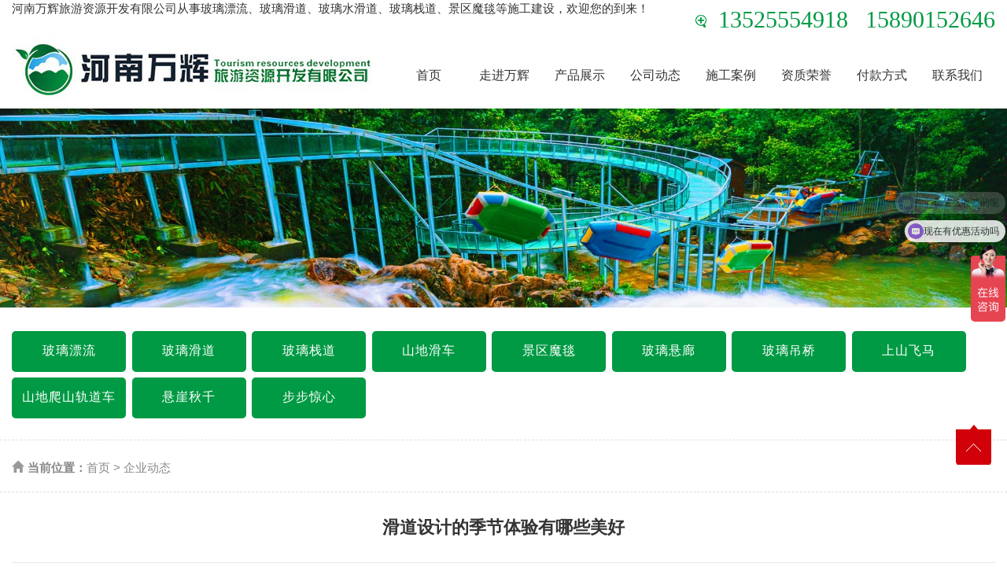

--- FILE ---
content_type: text/html; charset=utf-8
request_url: http://www.wanhuilvyou.com/newsinfo/181.html
body_size: 5406
content:
<!DOCTYPE html>
<html>

<head>
    <meta charset="UTF-8">
<meta http-equiv="X-UA-Compatible" content="ie=edge">
<title>滑道设计的季节体验有哪些美好-河南万辉旅游资源开发有限公司</title>
<meta name="keywords" content="滑道设计">
<meta name="description" content="春季在玻璃滑道四周草木俱荣，万物复苏，山花烂漫的盛开的身影倒映在滑道设计上面，此时山间花花草草的香气袭人，不觉令游客心醉神迷起来。">
<meta name="viewport" content="width=device-width, initial-scale=1, maximum-scale=1, user-scalable=no">
<link href="/static/index/zm001/bootstrap/css/bootstrap.min.css" rel="stylesheet">
<link rel="stylesheet" href="/static/index/zm001/css/global.css?v=<php>echo time();</php>">
<link rel="stylesheet" href="/static/index/zm001/css/animate.min.css">
<script src="/static/index/zm001/js/jquery-1.11.2.min.js"></script>
<script src="/static/index/zm001/bootstrap/js/bootstrap.min.js" language="JavaScript" type="text/javascript"></script>
<script type="text/javascript" src="/static/index/zm001/js/jquery.SuperSlide.2.1.1.js"></script>
</head>

<body>
    <div id="header">
    <div class="container">
    <p class="welcome">河南万辉旅游资源开发有限公司从事玻璃漂流、玻璃滑道、玻璃水滑道、玻璃栈道、景区魔毯等施工建设，欢迎您的到来！</p>
    <a href="http://www.wanhuilvyou.com/" class="left logo" title="河南万辉旅游资源开发有限公司"><img src="/uploads/20200828/44b5e1171bf493a233fb267815ffb44d.jpg" alt="河南万辉旅游资源开发有限公司" /></a>
    <a href="/contact.html" class="tel">
        <img src="/static/index/zm001/images/fdj.png"  class="hidden-xs" style="vertical-align: baseline;margin-right: 15px;" alt=""><b>13525554918</b> &emsp; <b>  15890152646  </b> 
    </a>
    <div class="nav visible-lg">
        <a href="http://www.wanhuilvyou.com/" id="nav_0">首页<i></i></a>
        <a href="http://www.wanhuilvyou.com/company.html" id="nav_a1">走进万辉<i></i></a>

        <!-- <a href="/product.html" id="nav_2">产品分类<i></i></a> -->
        <div id="disline">
            <a href="http://www.wanhuilvyou.com/product.html" id="nav_20">产品展示<i></i>
                                <ul class="misi">
                                        <li> <a href="http://www.wanhuilvyou.com/product/11.html">玻璃漂流</a></li>
                                        <li> <a href="http://www.wanhuilvyou.com/product/12.html">玻璃滑道</a></li>
                                        <li> <a href="http://www.wanhuilvyou.com/product/15.html">玻璃栈道</a></li>
                                        <li> <a href="http://www.wanhuilvyou.com/product/20.html">山地滑车</a></li>
                                        <li> <a href="http://www.wanhuilvyou.com/product/18.html">景区魔毯</a></li>
                                        <li> <a href="http://www.wanhuilvyou.com/product/13.html">玻璃悬廊</a></li>
                                        <li> <a href="http://www.wanhuilvyou.com/product/14.html">玻璃吊桥</a></li>
                                        <li> <a href="http://www.wanhuilvyou.com/product/22.html">上山飞马</a></li>
                                        <li> <a href="http://www.wanhuilvyou.com/product/21.html">山地爬山轨道车</a></li>
                                        <li> <a href="http://www.wanhuilvyou.com/product/16.html">悬崖秋千</a></li>
                                        <li> <a href="http://www.wanhuilvyou.com/product/17.html">步步惊心</a></li>
                                    </ul> 
            </a>
        </div>
        <a href="http://www.wanhuilvyou.com/news.html" id="nav_4">公司动态<i></i></a>
        <a href="http://www.wanhuilvyou.com/case.html" id="nav_2">施工案例<i></i></a>
        <a href="http://www.wanhuilvyou.com/honor.html" id="nav_4">资质荣誉<i></i></a>
        
        <a href="http://www.wanhuilvyou.com/single/2.html" id="nav_10">付款方式<i></i></a>
        <a href="http://www.wanhuilvyou.com/contact.html" id="nav_a2">联系我们<i></i></a>
    </div>
    <div class="nav_transform1">
        <p class="navp1"><a href=""><img src="/uploads/20200828/44b5e1171bf493a233fb267815ffb44d.jpg" alt="河南万辉旅游资源开发有限公司" /></a></p>
        <p class="navp2">全国咨询热线：<b>13525554918</b></p>
        <ul class="navul">
            <li id="navli0" class="nav-item"><a href="http://www.wanhuilvyou.com">首页</a></li>
            <li id="navlia1" class="nav-item"><a href="http://www.wanhuilvyou.com/company.html">走进万辉</a></li>
            <li id="navli2" class="nav-item"><a href="http://www.wanhuilvyou.com/product.html">产品展示</a></li>

            
            <li id="navli4" class="nav-item"><a href="http://www.wanhuilvyou.com/news.html">公司动态</a></li>
            <li id="navli2" class="nav-item"><a href="http://www.wanhuilvyou.com/case.html">施工案例</a></li>
            <li id="navli4" class="nav-item"><a href="http://www.wanhuilvyou.com/honor.html">资质荣誉</a></li>
            

            
            <li id="navli10" class="nav-item"><a href="http://www.wanhuilvyou.com/single/2.html">付款方式</a></li>
            <li id="navlia2" class="nav-item"><a href="http://www.wanhuilvyou.com/contact.html" rel="nofollow">联系我们</a></li>
        </ul>
    </div>
    <div class="nav-overlay"></div>
    <button class="nav-trigger visible-xs visible-sm"></button>
    <script>
    var navBool = false,
        navTimeout;
    $(".nav-trigger").unbind("click").bind("click", function() {
        if (!navBool) {
            $('body').addClass('navigation-is-visible');
            navBool = true;
        } else {
            $('body').removeClass('navigation-is-visible');
            navBool = false;
        }
    });
    $('#navli').addClass('on');
    $('#nav_').addClass('on');
    </script>
    <div class="clear"></div>
    </div>
</div>
<!--header-->
<div id="mnav" class="hidden-lg">
    <div class="container">
        <a href="http://www.wanhuilvyou.com/" id="nav_0">首页</a>
        <a href="http://www.wanhuilvyou.com/company.html" id="nav_a1">走进万辉</a>
        <a href="http://www.wanhuilvyou.com/product.html" id="nav_2">产品展示</a>
        <a href="http://www.wanhuilvyou.com/case.html" id="nav_2">施工案例</a>
        <a href="http://www.wanhuilvyou.com/news.html" id="nav_4">公司动态</a>
        <a href="http://www.wanhuilvyou.com/honor.html" id="nav_4">资质荣誉</a>
        
        <a href="http://www.wanhuilvyou.com/single/2.html" id="nav_10">付款方式</a>
        <a href="http://www.wanhuilvyou.com/contact.html" id="nav_a2">联系我们</a>
    </div>
</div>
<script type="text/javascript">
    $(function() {
        $("#mnav_").addClass('on');
    });
</script>
 
    

<div class="page_banner">
    <img src="/static/index/zm001/images/ny_banner.jpg" alt="" class="visible-lg visible-md" />
    <img src="/static/index/zm001/images/mpage_banner.jpg" alt="" class="hidden-lg hidden-md" />
</div>
<div id="cmenus">
    <div class="container">
                  <a href="/product/11.html" title="玻璃漂流">玻璃漂流</a>
                  <a href="/product/12.html" title="玻璃滑道">玻璃滑道</a>
                  <a href="/product/15.html" title="玻璃栈道">玻璃栈道</a>
                  <a href="/product/20.html" title="山地滑车">山地滑车</a>
                  <a href="/product/18.html" title="景区魔毯">景区魔毯</a>
                  <a href="/product/13.html" title="玻璃悬廊">玻璃悬廊</a>
                  <a href="/product/14.html" title="玻璃吊桥">玻璃吊桥</a>
                  <a href="/product/22.html" title="上山飞马">上山飞马</a>
                  <a href="/product/21.html" title="山地爬山轨道车">山地爬山轨道车</a>
                  <a href="/product/16.html" title="悬崖秋千">悬崖秋千</a>
                  <a href="/product/17.html" title="步步惊心">步步惊心</a>
            </div>
</div>
<div id="crumbs">
    <div class="container">
       <span class="glyphicon glyphicon-home" aria-hidden="true"></span><strong>当前位置：</strong><a href="/">首页</a> > <a href="/article/4.html">企业动态</a>    </div>
</div>
    <div id="warp">
        <div class="container">
            <div class="page_con">
                <h3 id="page_Title"><strong>滑道设计的季节体验有哪些美好</strong></h3>
                <div class="page_Info">
                    <span class="page_Infoleft" style="padding-left: 0px;"><i class="glyphicon glyphicon-time"></i>时间：2020-03-27</span>
                    <span class="page_Infoleft"><i class="glyphicon glyphicon-screenshot"></i>浏览：5944次</span>
                </div>
                                    <div id="page_Content">
                        <p>　　春季在玻璃滑道四周草木俱荣，万物复苏，山花烂漫的盛开的身影倒映在滑道设计上面，此时山间花花草草的香气袭人，不觉令游客心醉神迷起来。</p><p>　　而在炎炎的夏季，滑道设计则会出现另外一番情景来，凉风习习，时闻人声鸟语，携友同行在这滑道上面或者干脆就坐在滑道上面来个谈天说地，其中的愉悦之心便不易言表。</p><p>　　秋风为玻璃滑道送来了丝丝的清爽，岩壁上面的千亩红叶能令人遐思万千，漫山红遍，层林尽染在这滑道设计的透明的滑道上面，真的给人带来赏心悦目的感受。萧萧冬日来临了，雪花一片片的飘落在滑道上面，山野呈现出莽莽一片的感觉来。</p><p>　　成功地滑道开发，玻璃滑道承建须从前瞻性策划、科学规划、高水平设计开始，强调环境景观生态化、产品特色差异化、功能配套多样化。</p><p>　　此外，滑道设计的设计理念还要遵循结合市场和经营，因地制宜，人与自然和谐发展的原则。要突出生态原则、使用原则、超前原则、成本原则、效益原则、原则的设计优势。</p><p>　　同时还要强调文化内涵主题化、管理服务化以及可持久经济效益，以确保玻璃滑道承建项目能够达到定位准确、产品到位、特色鲜明、竞争力强的效果，进而踏上品牌经营之路。</p><p style="text-align: left;"><br/></p>                    </div>
                    <p style="background: #d6d6d6;padding: 2px;">免责声明：本站部分图片和文字来源于网络收集整理，仅供学习交流，版权归原作者所有，并不代表我站观点。本站将不承担任何法律责任，如果有侵犯到您的权利，请及时联系我们删除。</p>
                                <div class="clear"></div>
                <ul id="prev_next">
                    <li><div class="page-a">上一篇：<a href="/newsinfo/182.html">玻璃水滑道的娱乐意义是什么</a></div></li>
                    <li><div class="page-a">下一篇：<a href="/newsinfo/180.html">有关玻璃滑道承建的材质有哪些呢</a></div></li>
                </ul>
                <div class="clear"></div>
            </div>
        </div>
    </div>
    <link rel="stylesheet" href="/static/index/zm001/fancyboxs/jquery.fancybox.css">
    <script src="/static/index/zm001/fancyboxs/jquery.fancybox.js" language="JavaScript" type="text/javascript"></script>
    <script>
    $(function() {
        $(".mesmore").fancybox();
    });
    </script>
    <div class="clear"></div>
    <div id="fmenu">
    <div class="container">
        <div class="col-sm-8">
            <nav>
                <a href="/company.html" id="nav_a1">走进万辉</a>
                <a href="/product.html" id="nav_2">产品展示</a>
                <a href="/case.html" id="nav_2">施工案例</a>
                <a href="/news.html" id="nav_4">公司动态</a>
                <a href="/honor.html" id="nav_4">资质荣誉</a>
                <a href="/single/2.html" id="nav_10">付款方式</a>
                <a href="/contact.html" id="nav_a2">联系我们</a>
            </nav>
            <div class="owen">
                <ul>
                    <li>玻璃水滑道-玻璃滑道-玻璃漂流-山地滑车-玻璃栈道-河南万辉旅游资源开发有限公司</li>
                    <li> 业务部：13525554918 （微信同号）</li>

                    <!-- <li> 联系人：时经理</li> -->
                    
                    <li> 技术部：15890152646 （微信同号）</li>

                    <li> 邮箱：644618562@qq.com</li>

                    <li> 地址：郑州市中原区中原中路171号</li>
                </ul>
                <!-- <div class="conimgs">
                    <img src="/static/index/zm001/images/tb.png" alt="">
                    <img src="/static/index/zm001/images/jd.png" alt="">
                </div> -->
                <div id="footer">

                        版权所有：玻璃水滑道-玻璃滑道-玻璃漂流-山地滑车-玻璃栈道-河南万辉旅游资源开发有限公司 
                        <a href="https://beian.miit.gov.cn" target="_blank" rel="nofollow">豫ICP备2024072131号</a>
                                                &emsp;
                        <script type="text/javascript">document.write(unescape("%3Cspan id='cnzz_stat_icon_1279222094'%3E%3C/span%3E%3Cscript src='https://v1.cnzz.com/z_stat.php%3Fid%3D1279222094%26show%3Dpic' type='text/javascript'%3E%3C/script%3E"));</script>
                        <a href="http://www.wanhuilvyou.com/sitemap.html" target="_blank">网站地图</a>  |  <a href="http://www.wanhuilvyou.com/sitemap.xml" target="_blank">XML地图</a>
                </div>

                
                <!-- <a href="sitemap.html" target="_blank">网站地图</a>  <a href="sitemap.xml" target="_blank">XML地图</a> -->
                <br>
                <script>
var _hmt = _hmt || [];
(function() {
  var hm = document.createElement("script");
  hm.src = "https://hm.baidu.com/hm.js?015b2c41099457ebb77360dab421f146";
  var s = document.getElementsByTagName("script")[0]; 
  s.parentNode.insertBefore(hm, s);
})();
</script>            </div>

        </div>
        <div class="wechat">
            <a href="/contact.html"> <img src="/static/index/zm001/images/kf.png" alt=""> 在线咨询</a>
            <a href="/message.html"> <img src="/static/index/zm001/images/qq.png" width="30" alt=""> QQ交谈下单</a>
            
            <div class="ovecode">
                <a href="/message.html" class="">
                    <img src="/static/index/zm001/images/vcode1.png" alt=""  style="width: auto;" />
                </a>
                <a href="/message.html" class="">
                    <img src="/static/index/zm001/images/vcode2.png" alt=""  style="width: auto;" />
                </a>
            </div>
        </div>
    </div>
</div>

<div class="footernav visible-xs">
    <ul>
        <li>
            <a href="tel:13525554918">
                <p class="footernp1">
                    <span class="glyphicon glyphicon-phone-alt" aria-hidden="true"></span>
                </p>
                <p class="footernp2">
                    立即拨号
                </p>
            </a>
        </li>
        <li>
            <a href="/product.html">
                <p class="footernp1">
                    <span class="glyphicon glyphicon-glass" aria-hidden="true"></span>
                </p>
                <p class="footernp2">
                    产品中心
                </p>
            </a>
        </li>
        <li>
            <a href="sms:15890152646">
                <p class="footernp1">
                    <span class="glyphicon glyphicon-queen" aria-hidden="true"></span>
                </p>
                <p class="footernp2">
                    短信咨询
                </p>
            </a>
        </li>
        
        <li>
            <a href="/">
                <p class="footernp1">
                    <span class="glyphicon glyphicon-home" aria-hidden="true"></span>
                </p>
                <p class="footernp2">
                    返回首页
                </p>
            </a>
        </li>
        <li>
            <a onClick="gotoTop();return false;">
                <p class="footernp1">
                    <span class="glyphicon glyphicon-eject" aria-hidden="true"></span>
                </p>
                <p class="footernp2">
                    返回顶部
                </p>
            </a>
        </li>
    </ul>
</div>
  <script type="text/javascript">
    jQuery(".footernav").slide({titCell:"ul li",autoPlay:true,delayTime:1000});
    </script> 
    <div class="floating_ck visible-md visible-lg">
    <dl>
        <dt></dt>
        <dd class="return">
            <span onClick="gotoTop();return false;"></span>
        </dd>
        <dd class="consult">
            <div class="floating_left">
                <a href="#">问题在线留言</a>
            </div>
        </dd>
        <dd class="quote">
            <div class="floating_left">
                <a>15890152646</a>
            </div>
        </dd>
        <dd class="qrcord">
            <div class="floating_left floating_ewm"> <i></i>
                <p class="qrcord_p01">扫一扫</p>
            </div>
        </dd>
        <dd class="qrcord1">
            <div class="floating_left floating_ewm1"> <i></i>
                <p class="qrcord_p01">扫一扫</p>
            </div>
        </dd>
    </dl>
</div>
<link rel="stylesheet" href="/static/index/zm001/piao1/style.css?v=<php>echo time();</php>">
<script src="/static/index/zm001/piao1/top.js" language="JavaScript" type="text/javascript"></script>

<script src="/static/index/zm001/js/wow.min.js"></script>
<script>
    // 初始化wow.js
    var wow = new WOW({
        boxClass: 'wow',
        animateClass: 'animated',
        offset: 0,
        mobile: true,
        live: true
    });
    if (!(/msie [6|7|8|9]/i.test(navigator.userAgent))) {
        wow.init();
    };
</script>
 <script src="/static/index/zm001/js/layer/layer.js"></script>
    <script src="/static/index/zm001/js/common.js"></script>
    <script>
        var lastPage = '';
        // $('.webmap').click(function (){
        //     layer.open({
        //         type: 2,
        //         title: '网站地图',
        //         shade: 0.3,
        //         shadeClose: true,
        //         maxmin: false,
        //         scrollbar: false,
        //         area: ['550px', '440px'],
        //         content: ["/index/index/sitemap.html"]
        //     });
        // });
        // 分页
        $('.page-btn').click(function (){

            var page = $('.page-inner input[name=page]').val();
            if(page>lastPage){
                layer.msg('不能超过最大分页数');
                return false;
            } else {
                var href = $(this).attr('data-href');
                $(this).attr('href',href+page);
            }

        });
    </script>
    
        <!--[if lt IE 10]>
    <script src="/static/index/zm001/js/placeholder.js"></script>
    <![endif]-->





<script>
var _hmt = _hmt || [];
(function() {
  var hm = document.createElement("script");
  hm.src = "https://hm.baidu.com/hm.js?015b2c41099457ebb77360dab421f146";
  var s = document.getElementsByTagName("script")[0]; 
  s.parentNode.insertBefore(hm, s);
})();
</script></body>

</html>

--- FILE ---
content_type: text/css
request_url: http://www.wanhuilvyou.com/static/index/zm001/css/global.css?v=%3Cphp%3Eecho%20time();%3C/php%3E
body_size: 11863
content:
@charset "utf-8";
/*******CSS commont*************/
body,div,dl,dt,dd,ul,ol,li,h1,h2,h3,form,input,textarea,p{margin:0;padding:0;}
img{border:0;}
ol,ul{list-style:none;}
h1,h2,h3{font-weight:normal;font-size:100%;}
q:before,q:after{content:'';}
abbr,acronym{border:0;font-variant:normal;}
sup{vertical-align:text-top;}
sub{vertical-align:text-bottom;}
input,textarea,select,button{font-weight:inherit;font-size:inherit;font-family:inherit; border: 0px;}
input,textarea,select{*font-size:100%;}legend{color:#000;}
/*******CSS reset*************/
body{ background:#fff; color:#333; font-size: 12px; font-family:'Microsoft YaHei','微软雅黑',Arial;}
@media (min-width:1200px) 
{
    body{ font-size: 15px; }
}
a{color:#333;text-decoration:none; cursor: pointer; transition: all 0.3s;}

a:hover, a:visited, a:link, a:active {
  text-decoration: none; 
}
.left{float:left;}
.right{float:right;}
.ovfl{ overflow:hidden;}
.mar{ margin:0px auto;}
.clear{clear:both;}
.hidden{display:none;}
.filter_bg8{ filter: alpha(opacity=80); opacity: 0.8; }

/*******Css*******/
/*******Css header*******/
#top{ height:28px; line-height: 28px; background: #305cc5; margin:0px auto; color: #fff; }
#top a{ color: #fff; }
.top_sp2 a{ float: left; }
.top_sp2 b{ color: #FFD800; }
.top_sp2 i{ width: 1px; height: 28px; background: #ED646A; float: left; margin: 0px 10px;}
#header{  position: relative; padding: 12px 0px;}
.logo{ width:80%; }
.logo img{ width: auto; }
.nav-trigger{ width:26px; height:26px; z-index:999; background: url(../images/micon.png) no-repeat; outline: 0px; cursor: pointer; position: absolute; top: 50%; margin-top: -13px; right: 15px; }
.navigation-is-visible .nav-trigger{ width: 32px; height: 30px; background: url(../images/icon11.png) no-repeat;  position: absolute; top: 50%; margin-top: -15px; left: 15px;}
.nav_transform1{position:absolute;top:0; left:20%; display: none; z-index:20;overflow-y:scroll; padding:10px;width:80%;border:0;background:#FFFFFF; text-transform:none; overflow-scrolling:touch;}
.nav_transform1{transition:-webkit-transform .3s cubic-bezier(.86,0,.07,1);transition:transform .3s cubic-bezier(.86,0,.07,1);}
.navigation-is-visible .nav_transform1{-webkit-transform:none;transform:none; display:block;}
.nav-overlay{position:fixed;top:0;left:50%; margin-left:-375px; z-index:10;width:750px;height:100vh;background:rgba(0,0,0,.6);opacity:0;transition:opacity .3s linear;pointer-events:none;}
.navigation-is-visible .nav-overlay{opacity:1;pointer-events:auto;}
.navp1{ padding: 10px 0px 10px 30px;  }
.navp1 img{ max-width: 80%; }
.navp2{ padding-left: 30px; font-size: 1.4rem;}
.navp2 b{ font-size: 1.6rem; color: #009a44; }
.navul{ width: 90%; margin: 15px auto 25px;}
.nav-item{position: relative; line-height:40px; max-height:40px; font-size: 1.6rem; padding: 0px 20px;}
.nav-item.on a{ color: #009a44; }


#mnav{ padding:6px 0px; background:#009a44; overflow: hidden;}
#mnav a{ color: #fff; height:32px; line-height: 32px; font-size:11px; float: left; width: 25%; text-align: center;}
#mnav a.on{ font-weight: bold; }
@media (min-width:768px) 
{
    #header{  padding: 15px 0px;}
    .logo{ width:30%; }
    #mnav a{ width: 12.5%; }

    .tel{ height: 32px; line-height: 32px; font-size: 13px; color: #888888; position: absolute; top: 50%; margin-top:-16px; right: 70px; padding-left: 25px;  }
    .tel b{ color:#009a44;font-family:Arial; font-size: 15px;}
    .gg .wow .icon2{display: none;}
    .gg .wow .icon3{display: none;}
    .gg .wow:hover .icon1{display: none;}
    .gg .wow:hover .icon2{display: block;}
}
@media (max-width:768px) 
{
  .logo img{ width:80%; }
  #header{padding: 0;}
  .gg .wow:hover .icon1{display: none;}
  .gg .wow .icon2{display: none;}
  .gg .wow .icon3{display: none;}
  .gg .wow:hover .icon3{display: block;}


}
@media (min-width:992px) 
{
    .logo{ width:25%; }
}
@media (min-width:1200px) 
{
    #header{ height: 130px; padding: 0px;}
    #header .container{ position: relative; }
    .logo{ 
      margin-top: 24px;
      width: auto;
    }
    .tel{ right: 0px; font-size: 14px; top: 25px; }
    .tel b{ 
      font-size: 30px; 
      font-family: fantasy;
      font-weight: 100;
    }
    .nav{ float: right; margin-top: 32px; }
    .nav a{ float: left; font-size: 16px; height: 85px; line-height:85px; width:96px; text-align: center;position: relative;}
    .nav a.on i{ 
      display: inline-block;
      width: 100%;
      height: 5px;
      background: #009a44;
      line-height: 0;
      position: absolute;
      left: 0;
      bottom: 33px;
      z-index: -1;
    }
    .nav a:hover i{
      display: inline-block;
      width: 100%;
      height: 3px;
      background: #009a44;
      line-height: 0;
      position: absolute;
      left: 0;
      bottom: 22px;
      z-index: -1;
    }
}

/*******Css banner*******/
.banner{ text-align:center; overflow:hidden; margin:0px auto; margin-top:1rem;}
.mbanner{ overflow:hidden;}
.mbanner .swiper-container .swiper-wrapper img {
    max-width: 100%;
    height: auto;
}
.mbanner .swiper-container .swiper-slide {
    text-align: center;
}
.page_banner{ width: 100%; position: relative; margin:0px auto; text-align:center; overflow:hidden;}
.page_banner img{ width: 100%; }
.page_bannerc{ position: absolute; width: 100%; left: 0px; top: 0px; }
.page_bannerp1{ margin-top: 20px; font-size: 22px; font-weight: bold; color: #fff;}
.page_bannerp2{ margin-top: 4px; font-size: 14px; color: rgba(255,255,255,0.8);}
.page_bannerp3{ margin-top: 8px; color: rgba(255,255,255,0.6);}
.page_bannerp3 a{ color: rgba(255,255,255,0.6); }
.page_bannerp3 a:hover{ color: #fff; }
#cmenus{ padding: 10px 0px; border-bottom: dashed 1px #dedede; line-height: 1.8; text-align: center;}
#cmenus a{ font-size: 14px; width: 32.3%; height: 32px; line-height: 30px; overflow: hidden; border-radius: 5px; float: left; background: #009a44; color: #fff; margin: 0px 1% 4px 0px;}
#crumbs{ line-height:60px; color: #888; text-align: left; margin-top: 5px; border-bottom:1px dashed #dedede; }
#crumbs span{ color: #999; margin-right: 5px; }
#crumbs a{ color: #888; }
@media (min-width:768px) 
{
    .page_bannerp1{ text-align: center; font-size: 25px; margin-top: 50px;}
    .page_bannerp2{ text-align: center; }
    .page_bannerp3{ text-align: center; }
     #cmenus a{ width: 24%; }
}
@media (min-width:992px) 
{
	#cmenus a{ width:19%; }
    .page_bannerp1{ margin-top: 50px; }
}
@media (min-width:1200px) 
{
    .page_bannerp1{ margin-top: 90px; font-size: 45px;}
    .page_bannerp2{ font-size: 16px; }
    .page_bannerp3{ margin-top: 25px; }
   #cmenus{ padding: 30px 0px 20px 0px; }
    #cmenus a{ height:52px; line-height: 50px; font-size: 16px; width:11.6%; letter-spacing: 1px; margin: 0px 0.6% 7px 0px;}
}
@media (min-width:1600px) 
{
    .page_bannerp1{ margin-top: 120px; font-size: 50px;}
}

 
/*******Css home*******/
#gg{ overflow: hidden; background-color: #f4f4f4;}
.gg{ overflow: hidden; }
.gg li{ width: 50%; float: left; text-align: center; margin: 8px 0px;}
.gg_p1 .iconfont{ font-size:22px; }
.gg_p2{ font-size: 14px; margin-top: 5px;}
.gg_p3{ color: #ababab; margin-top: 2px;}
@media (min-width:768px) 
{
    .gg li{ width: 25%; }
}
@media (min-width:992px) 
{
    .gg_p1 .iconfont{ font-size: 25px; }
}
@media (min-width:1200px) 
{
    .gg li{ margin: 0px 0px; padding: 30px 0px; transition: all ease 0.6s;border-bottom: 5px solid #f4f4f4;}
    .gg li a{
      display: inline-block;
      width: 100%;
      /* padding: 30px 0;
      border-left: 1px solid #c3c3c3;   */
    }
    .gg li:last-child a{
    }
    .gg li:hover{ background:#fff;  border-bottom: 5px solid #224c55;}
    .gg li:hover a{ color: #224c55;}
    
    .gg_p1 .iconfont{ font-size: 36px; }
    .gg_p2{ font-size: 21px; }
    .gg_p3{ font-size: 13px; margin-top: 4px;}
    /* .gg li:hover{ padding: 15px 0; }
    .gg li:hover .gg_p1{ color: #fff; }
    .gg li:hover .gg_p2{ color: #fff; }
    .gg li:hover .gg_p3{ color: #fff; } */
}
#chan2{ background: url(../images/bg2.jpg) repeat-x; padding-top: 25px; margin-top: 25px;}
.productst{ text-align: center;font-size: 25px; font-weight: bold;}
/* .productst a{ color: #fff; } */
.productst1{ text-align: center; color: #000000; font-size: 25px; font-weight: bold; margin-top: 25px;}
.productst1 a{ color: #000000; }
.productsft{ text-align: center; color: #698cde; text-transform: uppercase;}
.procls{ overflow: hidden; margin-top: 15px; }


.procls a{ height: 20px; line-height: 20px; color: #000; font-size: 14px;display: inline-block; margin-right:15px; margin-bottom: 0px; padding-left:26px; /*background: url(../images/icon1.jpg) no-repeat left center;*/}



#chan2 .procls{
  text-align: center;
}
#foots{
  margin-top: 50px;
}
#chan3{
  background-image: url(../images/choose.png);
  background-repeat: no-repeat;
  background-size: contain;
}
#chan3 .aboutt a{
  color: #fff;
}
#chan3 .aboutt a::after{
  background-color: #009a44;
}
#chan3 .aboutft{
  color: #fff;
  opacity: 0.3;
}

@media (min-width:756px) {
  #vipshow {
    display: flex;
    margin-top: 50px;
  }
  #vipshow .item{
    width: 327px;
    cursor: pointer;
    flex: none;
  }
  #vipshow .item .box{
    margin-right: 50px;
    background-color: #f8f8f8;
    padding: 20px 10px 30px ;
    border-bottom: 8px solid #cfcfcf;
    transition: all 0.3s;
    min-height: 422px;
  }
  #vipshow .item:last-child .box{

  }

  #vipshow .item .box .rac{
    text-align: center;
  }
  #vipshow .item .box .rac img{
    width: 136px;
    height: 136px;
    border-radius: 50%;
  }
  #vipshow .item .box h6{
    line-height: 2;
    font-weight: 800;
    font-size: 20px;
    text-align: center;
  }
  #vipshow .item .box .cons{
    line-height: 28px;
  }

  #vipshow .item .box:hover{
    border-color: #009a44;
    box-shadow: 0px 4px 20px #8ee8b2;
  }
}
@media (max-width:756px) {
  .newslistp1{
    text-align: center;
  }
  .newslistp3{
    text-align: right;
    line-height: 2;
    margin-top: -26px!important;
    margin-bottom: 12px;
  }
  .de-about-content img{
    width: 100%;
  }
  /* .caser{display: none;} */
  .owen ul{float: none!important;}
  div.zz .video{
    width: 100%;
    text-align: center;
  }
  div.zz .video iframe{
    width: 85%;
    height: auto;
  }
  div.aboutc h2{
    font-size: 2rem;
  }
  .aboutc{
    text-align: center;
  }
  .aboutc p{
    text-align: left;
  }
  body .about{
    text-align: center;
    background: #009a44!important;
  }
  .casep4a2{
    top: 10px;
    left: 25%;
  }
  .procls a{
    margin-right: 9px;
    padding-left: 0;
  }
  .conimgs img{
    width: 35%;
  }
  .newstxtp1{
    font-size: 16px;
    line-height: 3;
  }
  .newstxt{
    overflow: hidden;
  }
  .newstxt .newstxtp3{
    float: right;
    margin-right: 15px;
  }
  #chan3{
    background-size: inherit;
    padding-top: 30px;
    z-index: -1;
    position: relative;
  }
  #chan3 .aboutt a{color: #000;}
  #chan3 .aboutt a::after{
    background-color: #009a44;
  }
  #vipshow {
    margin-top: 50px;
    overflow: hidden;
  }
  #vipshow .item {
    float: left;
    width: 49%;
  }
  #vipshow .item .box{
    margin-right: 5px;
    background-color: #f8f8f8;
    padding: 20px 10px 2px ;
    border-bottom: 8px solid #cfcfcf;
    transition: all 0.3s;
    min-height: 387px;
    margin-bottom: 10px;
    margin-left: 5px;
  }
  #vipshow .item .box .rac{
    text-align: center;
  }
  #vipshow .item .box .rac img{
    width: 136px;
    height: 136px;
    border-radius: 50%;
  }
  #vipshow .item .box h6{
    line-height: 2;
    font-weight: 800;
    font-size: 16px;
    text-align: center;
    white-space: nowrap;
  }
  #vipshow .item .box .cons{
    line-height: 28px;
  }

  #vipshow .item .box:hover{
    border-color: #009a44;
    box-shadow: 0px 4px 20px #8ee8b2;
  }
  #fmenu .wechat{margin-bottom: 65px;}
  body #fmenu .col-sm-8{border: none;}

}


.procls1{ overflow: hidden; margin-top: 15px; }
.procls1 a{ height: 20px; line-height: 20px; color: #000000; font-size: 14px; float: left;  margin-right:30px; margin-bottom: 8px; padding-left:26px; background: url(../images/icon1.jpg) no-repeat left center;}
.products{ overflow: hidden; margin-top: 20px; }
.products_img{ overflow: hidden; }
.products_img img{ width: 100%; transition: all 0.3s;}
.products_txt{ height: 35px; line-height: 35px; font-size: 14px; overflow: hidden; background: #ffffff; text-align: center;}
.products_txts{ width: 100%; overflow: hidden; text-align: center; background-color: #f4f4f4; padding: 15px 0px; color: #000000; transition: all 0.3s; bottom:6px;    margin-top: -1px;}
#proUL li:hover .products_txts{
  background-color: #fdad20;
  color: #fff;
}
.productsm{ text-align: center; margin-top: 20px; }
.productsm a{ padding: 6px 25px; border: solid 1px #E0E0E0;  border-radius: 25px; color: #000000; font-size: 14px; display: inline-block;}
@media (min-width:1200px) 
{

  }
  #chan2{ margin-top: 25px; padding-top: 65px; }
  /* .productst{ font-size: 40px; } */
  .productsft{ font-size: 12px; margin-top: 5px;}
  .procls{ margin-top:40px;     letter-spacing: -0.5px;
  text-align: center;
  }
  .procls a{ font-size: 18px; padding-left: 10px; padding-right: 10px;height: 35px; line-height: 35px;
    padding-bottom: 46px;
    border-bottom: 1px solid #fff;
  
  
  }

  .products_txt{ margin-top: 15px; font-size: 16px; }
  .productsm{}
  .productsm a{ padding:12px 65px;  border-radius: 30px; font-size: 16px;}
}
.procls a:hover{ color: #009a44; border-bottom: 1px solid #009a44;/* background: url(../images/icon1h.jpg) no-repeat left center;*/}
.products a:hover .products_img img{ transform:scale(1.05); }
.productsm a:hover{ border: solid 1px #009a44; background: #009a44; color: #fff;}
/* #chan3{ margin-top: 25px; background: #009a44; padding-bottom: 25px;} */
#product .os2{
  border-bottom: 1px solid #c4c4c4;
}
.yst{ text-align: center; }
.yst img{ max-width: 100%; }
.ysul{ background: #fff; padding: 15px 15px 25px 15px; margin-top: 15px; overflow: hidden;}
.ysul li{ margin-top: 15px; background: url(../images/dian.png) no-repeat left top; padding-left: 65px;}
.ysp1{ font-size: 18px; }
.ysp2{ color: #888; margin-top: 10px; }
.ysp2 b{ color: #d0231c; }
.ysp2 b a{ color: #d0231c; }
.ysc{ margin-top: 20px; text-align: center; }
.ysc img{ max-width: 100%; }
.ylink a{
  color: #728295;
  line-height: 4;
}
@media (min-width:992px) 
{
  .yst{ text-align: left; }
  .yst img{ max-width: 50%; }
  .ysul{ width: 55%; float: right; margin-top: 25px;}
  .ysc{ width: 40%; float: left; margin-top: 35px;}
}
@media (min-width:1200px) 
{
  #chan3{padding-bottom: 0px;    padding-top: 45px; position: relative; height: 630px;}
  #chan3 .container{ position: relative; z-index: 1; }
  .yst img{ max-width: 100%; }
  .ysc{ margin-top: 40px; }
  .ysbg{ width: 1110px; left: 50%; margin-left: -150px; top: 125px; height: 505px; position: absolute; background: #fff;}
  .ysul{ width: 660px; margin-top: -47px; /*box-shadow: 0px 0px 25px rgba(0,0,0,0.1);*/}
  .ysul li{ margin-top: 20px; padding-left: 70px;}
  .ysp1{ font-size: 26px; }
  .ysp2{ margin-top: 15px; font-size: 14px; line-height: 24px; }
}
#chan1s{ margin-top: 25px; overflow:hidden;}
.mcasep1{ height: 36px; line-height: 36px; font-size:25px; font-weight: bold;}
.mcasep2{ color: #444444; margin-top:8px; }
.mcasec{ overflow: hidden; margin-top: 15px; }
.mcase_img{ overflow:hidden;     border: 2px solid #e9e9e9;}
.mcase_img img{ width: 100%; transition: all 0.3s; }
.mcase_txt{ height: 30px; line-height: 30px; overflow:hidden; color: #888; text-align: center;}
.mcasem{ overflow:hidden; margin-top: 20px; text-align: center;  }
.mcasem a{ float: left; padding: 6px 0px; width: 95px; font-size: 13px;margin-right: 15px;}
.mcasema1{ border: solid 1px #d0231c; color:#d0231c; }
.mcasema2{ border: solid 1px #d0231c; color:#fff; background:#d0231c; margin-left: 8px;}
.case{ overflow:hidden; }
.casel{ float: left; width: 22%; }
.casep1{ height: 36px; line-height: 36px;font-size:25px; font-weight: bold;}
.casep2{ color: #444444; margin-top:10px; }
.casep2 b{ color: #d0231c; font-size: 14px;}
.casep3{ color:#444444; margin-top: 10px;  }
.casep4{ overflow:hidden; margin-top: 20px; text-align: center;  }
.casep4 a{ float: left; padding: 6px 0px; width: 95px; font-size: 13px;}
.casep4a1{ border: solid 1px #194784; color:#194784;     margin-right: 10px;}
.casep4a2{
  display: none;
  
  border: solid 1px #d0231c; color:#fff; background:#d0231c; top: 30px; padding: 11px 78px;
    margin: 0 auto;
    left: 40%;
    position: relative;}
.caser{ width: 100%; overflow:hidden; }
.case_img{ overflow:hidden;border: 3px solid #e9e9e9;}
.case_img img{ width: 100%; transition: all 0.3s; height: 100%;object-fit: cover;}
.case_txt{ height: 30px; line-height: 30px; overflow:hidden; color: #888; text-align: center;}
@media (min-width:1200px) 
{
  #chan1s{ margin-top:15px; }
  .casel{ width: 20%; }
  .casep1{ font-size: 28px; }
  .casep2{ margin-top: 20px; }
  .casep2 b{ font-size: 18px; }
  .casep4{ margin-top: 40px; }
  .casep4 a{ width: 105px; }
  .caser{ width: 100%; margin-top: 40px;}
  .case_txt{ margin-top: 10px; }
}
.casep4 a.casep4a1:hover{ border: solid 1px #d0231c; color:#fff; background:#d0231c; }
.casep4 a.casep4a2:hover{ border: solid 1px #d0231c; color:#d0231c; background: #fff; }
.caser a:hover .case_img img{ transform:scale(1.05); }
.caser a:hover .case_txt{ color:#d0231c;  }
#chan1{ margin-top: 25px; }
.aboutft{ 
    text-align: center; 
    font-weight: bold;
    font-size: 3rem;
    font-weight: bolder;
    color: #009a44;
    opacity: 0.2;
    margin-bottom: -25px;
  }
.aboutt a{ color:#000000; position: relative; font-weight: 500;}
.aboutft{ text-align: center; color: #698cde; text-transform: uppercase; display: none!important;}
#chan4{ margin-top: 15px; background: url(../images/bg1.jpg) no-repeat; padding: 20px 0px;}
.aboutc{ line-height: 20px; height: 120px; font-size: 13px; overflow:hidden; color: #fff;}
.aboutm{ overflow:hidden; margin-top: 20px;}
.aboutm a{ width: 33%; float: left; margin-left: 0.3%;color:#305cc5;  background: #E5E5E5; text-align: center; padding: 10px 0px;}
.aboutmp1{ height: 40px; line-height: 40px; }
.aboutmp1 .iconfont{ font-size: 25px; }
.aboutmp2{  font-size: 14px;}
.zz{ margin-top: 15px; overflow:hidden;}
.zz img{ max-width: 100%; }
.abs .about{
  background: #009a44 ;
  padding: 3% 5% 3%;
  background-position: 90% 90%;
  position: relative;
}
.abs .about .aboutc img{
  margin-bottom: 20px;
}
.abs .about a{
  display: inline-block;
  margin-top: 35px;
  padding: 10px 50px;
  background-color: #fff;
  border-radius: 20px;
  transition:  all 0.3s;
  color: #000;
}
.abs .about a:hover{
  color: #009a44;
  background-color: #fff;
}


@media (min-width:768px) 
{
  .products_img img{height: 297px;}
  #chan4{ overflow:hidden;}
  .about{ float: left; width: 58%;}
  .zz{ float: right; width: 38%; }
}
@media (min-width:992px) 
{
  .about{ float: left; width: 55%; margin-top: 15px;}
  .zz{ float: left; width: 40%; margin-top: 0px;}
}


.abs{
  background-image: url(../images/abouts.png);
  background-repeat: no-repeat;
  background-size: cover;
  padding-top: 50px;
  padding-bottom: 50px;
}
.aboutt a::after{
  content: "";
  display: block;
  width: 110%;
  height: 7px;
  background: #009a44;
  position: absolute;
  left: 50%;
  transform: translateX(-50%);
  margin-top: -10px;
  z-index: -1;
}
.aboutt{ font-size: 3.2rem;  text-align: center;}
.zz .video{
  width: 44%;
}
.zz .video iframe{
  display: inline-block;
  width: 118%;
  height: 345px;
}
@media (min-width:1200px) 
{
  #chan1{ }
  .aboutft{ 
    font-size: 5rem;
    font-weight: bolder;
    color: #009a44;
    opacity: 0.2;
    margin-bottom: -35px;
   }
  #chan4{ margin-top:50px; padding:32px 0px 43px 0px; }
  .about{ width: 806px; margin-top: 45px;    margin-left: -456px;}
  .aboutc{ line-height: 30px; height: 180px; font-size: 15px; }
  .aboutm{ margin-top: 50px; }
  .aboutm a{ margin-top: 10px; width: 157px; margin-right: 1px; margin-left: 0px;}
  .aboutmp1{ height: 50px; line-height: 50px; }
  .aboutmp1 .iconfont{ 
    font-size: 50px;
    display: inline-block;
    margin-top: -10px;
    font-weight: bold;

   }
  .aboutmp2{ font-size: 16px; }
  .zz{ width: 900px; }
  .aboutm a:hover{ background: #fdad20; color: #fff; padding-top: 15px; padding-bottom: 15px; margin-top: 0px;}
}
.news{ 
	overflow:hidden;
	margin-top: 15px; 
	position: relative;
	padding-bottom: 40px;
	
}
.newsall {
	margin-top: -3px;
	background-color: #f4f4f4;
}

.news .swiper-wrapper a{ float: left; width: 100%; }
/* .newstime{ width: 16%; overflow:hidden;  float: left; background: #E9ECF3; padding: 10px 0px; text-align: center; color: #8B96AF;} */
/* .newstimep1{ font-size: 20px; font-weight: bold; } */
/* .newstxt{ width: 80%; float: right; } */
/* .newstxtp1{ height: 30px; line-height: 30px; overflow:hidden; font-size: 15px; font-weight: bold;} */
.newstxtp2{ margin-top: 5px; line-height: 18px; height: 54px; overflow:hidden; color: #888; }
.newstxtp3{ margin-top: 10px; color: #cbcbcb; }
.news .swiper-pagination-bullet{ width: 12px; opacity: 1; height: 12px; border-radius: 50%; border:solid 1px #305cc5; }
.news .swiper-pagination-bullet-active{ background: #305cc5; }
.newstxt::before{
	content: "";
	display: inline-block;
	width: 50px;
	height: 5px;
	background-color: #009a44;
}
.newstxt .newstxtp3{
	background-image: url(../images/moretak.png);
	background-repeat: no-repeat;
	padding: 15px;
    display: inline-block;
    background-size: contain;

}
#chan1s .case{
	display: none;
}
#chan1s .girl{
  margin-top: 40px;
  border-top: 1px solid #dcdcdc;
}
#chan1s .girl::before{
  content: "";
  display: inline-block;
  width: 100px;
  height: 1px;
  background-color: #009a44;
  position: absolute;
  left: 50%;
  transform: translateX(-50%);
}




.newstxtp1{
  text-overflow: ellipsis;
    overflow: hidden;
    white-space: nowrap;
  
}
@media (min-width:1200px) 
{
  .news{ margin-top: 40px; padding-bottom: 80px; }
  /* .newstime{ width: 20%; }
  .newstimep1{ font-size: 32px; }
  .newstimep2{ font-size: 14px; } */
  /* .newstxt{ width: 74%; } */
  .newstxtp1{ height: 40px; line-height: 40px; font-size: 17px;
  
  }
  .newstxtp2{ line-height: 22px; height: 66px; font-size: 14px; }
  .newstxtp3{ margin-top: 20px; }
}

.newst{ height: 32px; line-height: 32px; overflow: hidden; }
.news_a1{ float: left; font-size: 20px; font-weight: bold; }
.newst i{ width: 30px; height: 3px; background:#d10009; float: left; margin-left: 15px; margin-top: 14px;  }
.newst span{ font-size: 16px; color: rgba(0,0,0,0.2); float: left; margin-left: 10px; }
.news_a2{ float: right; text-transform: uppercase; background: url(../images/icon6.png) no-repeat right center; padding-right:30px; font-family: 'MONTS'; font-size: 16px;}
.newsc{ margin-top: 20px; overflow: hidden; }
.newsc a{ float: left; width: 100%; margin-bottom: 15px; }
.news_img{ overflow: hidden; }
.news_img img{ width: 100%; transition: all 0.3s;}
.newsc a:hover .news_img img{ transform:scale(1.05); }
.news_txt{ height: 28px; line-height: 28px; overflow: hidden; font-size: 14px; margin-top:8px; }
.news_dc{ margin-top: 5px; line-height: 18px; height: 36px; color: rgba(0,0,0,0.6); overflow: hidden;}
.news_time{ height: 36px; line-height: 36px; margin-top: 15px; font-size: 16px; font-family:Arial; font-weight: bold; color: rgba(0,0,0,0.6); border-top: solid 1px #E5E5E5; }
@media (min-width:992px) 
{
    .newsc a{ width:32%; float: left; margin-left: 2%; margin-bottom: 0px;}
    .newsc a:nth-child(1){ margin-left: 0px; }
}
@media (min-width:1200px) 
{
    #chan5{ padding: 70px 0px; border-top: 1px dashed #dedede; }
    .newst{ height: 60px; line-height: 60px; }
    .news_a1{ font-size: 40px; }
    .newst i{ width: 60px; margin-top: 28px; margin-left: 50px;}
    .newst span{ font-size: 27px; margin-left: 60px;}
    .news_a2{ font-size: 22px; padding-right: 34px; }
    .newsc{ margin-top: 45px; }
    .news_txt{ height: 40px; line-height: 40px; font-size: 18px; margin-top: 20px;}
    .news_dc{ line-height: 23px; height: 46px; font-size: 14px; }
    .news_time{ height: 56px; line-height: 56px; font-size: 20px; margin-top: 15px;}
}
/*******Css footer*******/
#fmenu{ 
	background: #009a44;
	background-size:cover; 
	padding:15px 0px; 
	color:#fff;
}
#fmenu nav a{
  color: #fff;
  line-height: 3;
  font-size: 16px;
  padding-right: 4%;
  font-weight: 600;
}
.owen ul{
  overflow: hidden;
  margin-bottom: 40px;
  margin-top: 20px;
}
.owen li{
  float: left;
  font-size: 16px;
  padding-right: 4%;
  line-height: 2;
}
.others a{
  color: #747474;
  font-size: 16px;
  border: 1px solid #747474;
  padding: 7px 25px;
  margin-right: 10px;
}
#fmenu a:hover{ color: #fff; }
.fmenulp1{ font-size: 18px; font-weight: bold; color: rgba(246,246,246,0.82);}
.fmenulp2{ font-size: 14px; color: rgba(246,246,246,0.2);}
.fmenum{ line-height: 1.8; margin-top: 5px; color: #ffffff;}
.fmenuc{ line-height: 1.8; margin-top: 5px;}
.fmenuc a{ margin-right: 8px; }
#footer{  text-align: left; line-height:1.6; padding: 5px 0px; }
#footer a{ color:#fff; }
#footer a:hover{ text-decoration: underline; color: #fff;}
@media (min-width:992px) 
{
    .fmenul{ float: left; }
    .fmenum{ float: left; width: 500px; margin-left: 25px; }
    .fmenuc{ width: 300px; float: left; margin-left: 25px; }
}
.footernav{ width: 100%; color: #fff; height:auto; overflow: hidden; position: fixed; bottom:0px; padding:10px 0px; left: 0px; z-index: 999;   background:#009a44; }
.footernav a{ color: #fff; }
.footernav ul li{width: 20%; float: left; text-align: center; }
.footernp1{ font-size:2rem;}
.footernp2{ line-height:1.5;}
.footernav ul li.on .footernp1{ animation: swing 1s; }
#warp{ margin-bottom: 25px; }
.page_con{ margin: 25px auto; overflow: hidden;}

#chan1s .casel .mcasep2 a{
  color: #194784;
  font-size: 18px;
  font-weight: 700;
}
@media (min-width:768px) 
{
    #footer{ margin-bottom: 0px; text-align: left; }





}
@media (min-width:992px) 
{
    .fmenum{ margin-top: 0px; }
    .fmenuc{ margin-top: 0px; }
}
.aboutc h2{
  font-size: 3rem;
  line-height: 2;
}
@media (min-width:1200px) 
{
    #fmenu{ padding: 30px 0px;}
    .fmenulp1{ font-size: 30px; }
    .fmenulp2{ font-size: 22px; margin-top: 5px; }
    .fmenum{ margin-left: 50px; width: 580px; line-height: 2; margin-top: 5px; color: #ffffff;}
    .fmenuc{ margin-left: 50px; width: 300px; line-height: 2; margin-top: 5px;}
    .weixin{ text-align: right; width: 124px; height: 159px; float: right;}
    .weixin img{ width: 100%; }
    #footer{ padding:24px 0px; }
    #warp{ margin-bottom: 50px; }
}
 
/*******Css company*******/
#company{ margin-top: 25px; }
.companyp1{ text-align: center; position: relative; color: rgba(0,0,0,0.2); font-size: 16px;}
.companyp1 i{ width: 40px; height: 3px; background:#d10009; position: absolute; top: 50%; margin-top: 0px; left: 50%; margin-left: -20px;}
.companyp2{ font-size: 20px; font-weight: bold;  text-align: center;}
#comchan1{ background: #f6f6f6; margin-top: 50px; }
.comys{ position: relative; height: 195px; }
.comys ul{ position: absolute; width: 100%; top: -30px;}
.comys ul li{ width: 100%; height: 60px; line-height: 60px; border-radius: 28px; background: #d10009; color: #fff; margin-bottom: 15px;}
.comys_sp1{ width: 40px; margin-left: 10px; font-size: 20px; text-align: center; font-family: 'MONTS'; height: 40px; line-height: 40px; border-radius: 50%; float: left; margin-top: 10px; background: #fff; color: #dcdcdc; }
.comys_sp2{ float: left; margin-left: 15px; font-size: 15px; }
.comzzs{ margin-top: 15px; }
.comzz{ margin-top: 10px; overflow: hidden;}
.comzz a{ width: 100%; float: left; margin-top: 15px;}
.comzz_img{ background: #fff; overflow: hidden; text-align: center;}
.comzz_img img{ max-width: 100%; height: 258px;  transition: all 0.3s; }
.comzz_txt{ height:30px; line-height: 30px; overflow: hidden; font-size: 14px; text-align: center; margin-top: 5px; }

#chan51{ background: #f6f6f6; padding: 25px 0px;  }
.ystp{ text-align: center; }
.ystp img{ max-width: 100%; }
.ysulp{ background: #fff; padding: 15px 15px 25px 15px; margin-top: 15px; overflow: hidden; float: left;}
.ysulp li{ margin-top: 15px; background: url(../images/dian.png) no-repeat left top; padding-left: 65px;}
.yspp1{ font-size: 18px; }
.yspp2{ color: #888; margin-top: 10px; }
.yspp2 b{ color: #d0231c; }
.yspp2 b a{ color: #d0231c; }
.yscp{ margin-top: 20px; text-align: center; float: right; }
.yscp img{ max-width: 100%; }
.aboutc  a{
  color: #fff;
}
.aboutc  a:hover{
  color: #fff;
}
@media (min-width:992px) 
{
  .ystp{ text-align: left; }
  .ystp img{ max-width: 50%; }
  .ysupl{ width: 55%; float: right; margin-top: 25px;}
  .yscp{ width: 40%; float: left; margin-top: 35px;}
}
@media (min-width:1200px) 
{
  #chan5{ margin-top: 60px; padding-bottom: 0px; position: relative; height: 630px;}
  #chan5 .container{ position: relative; z-index: 1; }
  .ystp img{ max-width: 100%; }
  .yscp{ margin-top: 40px;  float: right; }

  .ysulp{ width: 660px; }
  .ysulp li{ margin-top: 20px; padding-left: 70px;}
  .yspp1{ font-size: 26px; }
  .yspp2{ margin-top: 15px; font-size: 14px; line-height: 24px; }
}

#comchan2{ background: #f6f6f6;  padding:25px 0px; }
@media (min-width:992px) 
{
    .comzz a{ width: 32%; float:left; margin-right: 2%;}
}
@media (min-width:1200px) 
{
    #company{ \n}
    .companyp1{ font-size: 27px; }
    .companyp1 i{ width: 60px; margin-left: -30px; }
    .companyp2{ font-size: 40px; }
    #comchan1{ margin-top: 120px; }
    .comys{ height: 60px; }
    .comys ul{ top: -43px; }
    .comys ul li{ width: 390px; height: 86px; line-height: 86px; border-radius: 50px; margin-left: 15px; float: left;}
    .comys ul li:nth-child(1){ margin-left: 0px; }
    .comys_sp1{ width: 70px; height: 70px; line-height: 70px; margin-left: 12px; margin-top: 8px; font-size: 34px;}
    .comys_sp2{ font-size: 16px; }
    .comzzs{ margin-top: 60px; }
    #comchan2{ padding:80px 0px; }
    .comzz{ margin-top: 30px; }
    .comzz a:nth-child(3n){ margin-right: 0px; }
    .comzz_txt{ height: 50px; line-height: 50px; font-size: 18px; }
}
@media (min-width:1600px) 
{
    .comys ul li{ width: 446px; margin-left: 31px;}
    .comys_sp2{ font-size: 18px; }
}
.comzz a:hover .comzz_img img{ transform:scale(1.05); }



/*******Css list*******/
.ul_news{ list-style: none;}
.ul_news li{ height: 60px; line-height: 60px; border-bottom: 1px dashed #dedede;}
.ul_news li span{ float: right;}

#newslist{ overflow: hidden; }
#newslist li{ margin-top: 15px; overflow: hidden; border-bottom: 1px solid #dedede;}
.newslist_times{ height:26px; line-height: 26px; color: #999; font-size: 16px; font-family: 'MONTS';}
.newslist_img{ overflow: hidden;}
.newslist_img img{ width: 100%;  transition: all 0.3s; max-height: 250px;}
.newslistp1{ margin-top: 10px; height:28px; line-height: 28px; overflow: hidden; font-size: 15px; font-weight: bold;}
.newslistp2{ line-height: 18px; max-height: 54px; overflow: hidden; color: #999;}
.newslistp3{ margin-top: 5px; color: #d10009; text-transform: uppercase;}
@media (min-width:768px) 
{
    #newslist li a{ padding: 10px; float: left; position: relative;}
    .newslist_time{ width: 10%; text-align: center; position: absolute; color: #ababab; top: 50%; left: 10px; height: 50px; margin-top: -25px; }
    .newslist_timep1{ height:30px; line-height: 30px; font-size: 20px;  font-family: 'MONTS';}
    .newslist_timep2{ height: 20px; line-height: 20px; font-size: 13px; }
    .newslist_img{ width: 28%; float: left;  }
    .newslist_txt{ width: 70%; float: right; } 
    .newslistp1{ margin-top: 5px;  }
    .newslistp2{ margin-top: 6px; }
    .newslistp3{ margin-top: 10px; }
}
@media (min-width:992px) 
{
    .newslist_timep1{ font-size: 22px; }
    .newslist_img{ width: 25%; background: #fff;}
    .newslist_txt{ width: 62%; }
    .newslistp1{ font-size: 16px; margin-top: 10px;}
    .newslistp3{ height: 26px; line-height: 26px; overflow: hidden; }
    .newslistp3 i{ transition: all ease 1s; float: left;margin-top: 11px; height: 3px; background: #f2f50b; }
    .newslistp3 span{ float: left; }
    #newslist li a:hover{ background: #eeeeee; color: #000000;}
    #newslist li a:hover .newslist_time{ color: #fff; }
    #newslist li a:hover .newslistp2{ color: #000000; }
    #newslist li a:hover .newslistp3{ color: #000000; }
    #newslist li a:hover .newslistp3 i{ width:50px;  margin-right: 6px; }
    #newslist li a:hover .newslist_img img{ transform:scale(0.92); }
}
@media (min-width:1200px) 
{
    #newslist li a{ padding:25px; }
    #newslist li{ margin-top: 15px; overflow: hidden; border-bottom: 1px solid #dedede; }
    .newslist_img{ width: 300px; float: left;}
    .newslist_txt{ width: 850px; float: right; margin-left: 50px; }
    .newslistp1{ height: 40px; line-height: 40px; font-size: 22px; }
    .newslistp2{ line-height: 23px; max-height: 69px; }
    .newslistp3{ margin-top: 20px; }
    #newslist li a:hover .newslistp3 i{ width:60px; }
} 


#picUL li{ margin-top:15px; overflow: hidden;}
#picUL li a{ width: 100%; height: 100%;  padding: 25px;}
#picUL li a .pic_img{ width: 23%; float: left;}
#picUL li a .pic_img img{ width: 100%;transition: all 0.3s;}
#picUL li a .pic_txt{ width: 65%;  float: left; padding-left: 3%;}
#picUL li a .pic_txtp1{height: 40px;line-height: 40px;font-size: 22px;}
#picUL li a .pic_txtp2{line-height: 23px;max-height: 69px;}



#proUL li{ margin:10px 0px; overflow: hidden;}
#proUL li .products_img{ border: solid 1px #dedede; height:290px;}
#proUL a:hover .products_img img{ transform:scale(1.05);}
#proUL .products_txts .right{
  color: #3053c5;
  float: right;
}
/*******Css info*******/
#company_main{ margin:0 auto; line-height:2; padding:10px 0px;  }
#company_main img{ max-width:100%; }
#company_main a{ color:#305cc5;}
#company_main strong{ color:#305cc5;}
#contact_main{ margin:0 auto; padding:10px;}
#contact_main a{ color:#305cc5;}
#contact_main p{ padding: 10px; background: #f5f5f5; margin-bottom: 10px; border-radius: 8px; }
#company_main strong{ color:#305cc5;  }
#page_Title{ line-height:1.8; font-size:16px; text-align:center;}
.page_Info{ height:36px; line-height: 36px; margin-top: 15px; color:#666;  border-top:solid 1px #E6E6E6; border-bottom:solid 1px #E6E6E6; }
.page_Infoleft { padding-left: 30px; float: left;}
.page_Infoleft i{ margin-right: 5px; }
.page_Share{ margin-right: 10px; float: right; }
.page_Share a{ float: left; margin-left: 10px;}
.page_Share a:hover{ animation: swing 1s; }
.page_Share span{ float: left; }

.ljdg{ width: 150px; height: 48px; line-height: 48px; background: #305cc5; color: #fff; text-align: center; float: right; margin-right: 5px; border-radius: 5px; }

.qd{ float: left; font-size: 16px; margin-left: 25px; }
.qd b{ color:#305cc5; }



#infoImage{ width:100%;text-align:center; margin:15px 0 15px 0; }
#infoImage img{ width:100%;max-width: 800px;  border:#dcdcdc solid 1px;}
.page_tit_bg{ height:36px; background:#F9F9F9; border-radius:5px; margin:10px auto;} 
.page_tit_tit{
    width:120px;
    height:36px;
    border-top-left-radius: 2px;
    border-bottom-left-radius: 2px;
    background:#305cc5;
    color:#ffffff;
    line-height:36px;
    text-align: center;
    font-size: 15px;
}
.ljdg{ width: 150px; height: 48px; line-height: 48px; background: #305cc5; color: #fff; text-align: center; float: right; margin-right: 5px; border-radius: 5px; }
.ljdg:hover{ color: #fff; }
#page_Content{ margin:15px auto 0px; line-height:2; padding:10px; }
#page_Content img{max-width:100%;}
#page_Content table {
    width:100%;
    margin:0 auto;
    border-width:1px;
    color:#333;
    border-color: #f1f1f1 !important;
    border-collapse: collapse;
    box-sizing: border-box;
}
#page_Content table th {
    border-width:1px;
    padding:5px;
    border-style: solid;
    border-color: #f1f1f1 !important;
    background-color: #dedede;
}
#page_Content table td {
    border-width:1px;
    padding:5px;
    border-style: solid;
    border-color: #f1f1f1 !important;
}
#page_Content table td a { text-decoration:underline; color: #333;}

.page_Content{ margin:0 auto; line-height:2; padding:10px; }
.page_Content img{max-width:100%;}
.page_Content table {
    width:100%;
    margin:0 auto;
    border-width:1px;
    color:#333;
    border-color: #f1f1f1 !important;
    border-collapse: collapse;
    box-sizing: border-box;
}
.page_Content table th {
    border-width:1px;
    padding:5px;
    border-style: solid;
    border-color: #f1f1f1 !important;
    background-color: #dedede;
}
.page_Content table td {
    border-width:1px;
    padding:5px;
    border-style: solid;
    border-color: #f1f1f1 !important;
}
.page_Content table td a { text-decoration:underline; color: #333;}

/* 无内容 */
.no-goods,.no-network{
  padding-top:70px;
  overflow: hidden;
  text-align: center;
}
.no-goods img{
  display: block;
  margin:0 auto 30px;
  width:220px;
  max-height: 105px;
}
.no-network img{
  display: block;
  margin:0 auto 30px;
  width:222px;
  height: 160px;
}
.no-goods p,.no-network p{
  color:#666666;
  line-height: 2;
}
.contact-list{ overflow: hidden; margin-top: 10px;}
.contact-list ul li {
  min-height: 36px;
  padding-left: 50px;
  font-size: 14px;
  color: #666;
  margin-bottom: 14px;
  word-wrap: break-word;
  line-height: 36px;
}
.contact-list ul li span {
  display: block;
  float: left;
  color: #999;
}
.contact-list ul li.icon-01 {
  background: url(../images/contact-icon-01.png) no-repeat left top;
}
.contact-list ul li.icon-02 {
  background: url(../images/contact-icon-02.png) no-repeat left top;
}
.contact-list ul li.icon-03 {
  background: url(../images/contact-icon-03.png) no-repeat left top;
}
.contact-list ul li.icon-04 {
  background: url(../images/contact-icon-04.png) no-repeat left top;
}
.contact-list ul li.icon-05 {
  background: url(../images/contact-icon-05.png) no-repeat left top;
}
.contact-list ul li.icon-06 {
  background: url(../images/contact-icon-06.png) no-repeat left top;
}
.contact-map {
  overflow: hidden;
  margin-top: 25px;
}
.contact-map #dituContent {
  width: 100%;
  height: 475px;
}
.morder{ overflow: hidden; margin-top: 20px; }
.morder li{ overflow: hidden; margin-bottom: 15px;}
.morder_InputText{ width:45%; margin-right: 5%; padding: 0px 15px; border-radius: 8px; outline: none; float: left; background: #f1f1f1; border: solid 1px #dedede; height: 40px; line-height: 40px;}
.morder_InputText1{ width:95%;  padding: 0px 15px; border-radius: 8px; outline: none; float: left; background: #f1f1f1; border: solid 1px #dedede; height: 40px; line-height:40px;}
.morder_textarea{ width:95%;  padding: 15px; border-radius: 8px; outline: none; float: left; background: #f1f1f1; border: solid 1px #dedede; height: 120px; line-height: 30px;}
.morder_captcha{ width:200px;  padding: 0px 15px; border-radius: 8px; outline: none; float: left; background: #f1f1f1; border: solid 1px #dedede; height: 40px; line-height:40px;}
.morder_img{ float: left; margin-left: 10px; margin-top: 15px; height: 20px; cursor: pointer; }
.morder_But{ float: left; outline: none; margin-top: 15px; margin-right: 5%; font-size:15px; width: 250px; height: 42px; line-height: 42px; background: #007935; color: #fff; border-radius: 15px;}
.morder_But:hover{ background: #FF8C10; }
@media (min-width:768px) 
{
    #page_Title{ font-size: 18px; }
    #contact_main{ width: 80%; float: left; }
    .ewm{ float: right; margin-right: 20px; margin-top: 25px; }
    .morder_But{ float: right; margin-top: 0px;}
}
@media (min-width:992px) 
{
    #picUL li a .pic_02{ height:40px; line-height: 40px;  }
}
@media (min-width:1200px) 
{
    #page_Title{ font-size: 22px; }
    .page_Info{ height: 50px; line-height: 50px; margin-top: 25px; }
    #picUL li{ margin: 10px 0px; }
    #proUL li{ margin: 15px 0px; }
    #company_main{ margin-top: 30px; }
    .contact-list{ margin-top: 30px; }
    .contact-list ul li{ font-size: 17px; }
    .morder{ margin-top: 35px; }
    .morder_InputText{ height: 48px; line-height: 48px; }
    .morder_InputText1{ height: 48px; line-height: 48px; }
    .morder_captcha{ height: 48px; line-height: 48px; }
    .morder_But{ height: 50px; line-height: 50px; font-size: 16px; }
}
#warps{ position: relative; }
.mproinfos{ margin-top: 15px; }
.mproinfo_img{ overflow: hidden; }
.mproinfo_img img{ width: 100%; }
.mproinfoimgs .gallery-thumbs{ margin-top: 15px; }
.mproinfoimgs .gallery-thumbs .mproinfo_img{ border: solid 1px #dedede; }
.mproinfoimgs .gallery-top{ border-top-left-radius: 8px; border-top-right-radius: 8px;}
.mproinfoimgs .swiper-slide-thumb-active .mproinfo_img{ border: solid 1px #007935; }
.mproinfoimg{ overflow: hidden; text-align: center;}
.mproinfoimg img{ max-width: 100%; }
.mproinfotxt{ margin-top: 20px; }
.mproinfot{ line-height: 1.6; font-size: 16px; font-weight: bold;}
.mproinfop1{ padding: 8px 2px; border-bottom: solid 1px #eee; font-size: 13px;}
.mproinfop1 span{ color: rgba(0,0,0,0.5); }
.mproinfop1 a{ font-weight: bold; color:#007935;  }
.mproinfop1 b{ font-weight: bold; color:#007935;  }
.mproinfop2{ line-height: 1.6; color: #999; margin: 10px 0px; }
.mproinfop3{ overflow: hidden; margin-top: 15px;}
.mproinfop3 a{ float: left; width: 100%; letter-spacing: 5px; height: 40px; text-align: center; font-size: 16px; color: #fff; line-height: 40px; background:#007935; border-radius: 25px; }
@media (min-width:768px) 
{
    .mproinfop3 a{ width: 50%; }
}
.proinfos{ position: relative; min-height: 400px; width: 100%; margin-top: 15px;}
.proinfosc{  width: 100%;}
.proinfosc .gallery-top{ width: 450px; float: left;}
.proinfosc .gallery-top{ border-top-left-radius: 20px; border-top-right-radius: 20px;}
.proinfoimg{  width: 450px; float: left; border-top-left-radius: 20px; border-top-right-radius: 20px; text-align: center;}
.proinfoimg img{ max-width: 100%; }
.proinfo_img{ background: #fff; overflow: hidden; text-align: center;}
.proinfo_img img{ max-width: 100%; }
.proinfostxt{ width: 440px; float: right;}
.proinfot{ font-size: 18px; line-height: 1.6; }
.proinfop1{ padding: 8px 2px; border-bottom: solid 1px #eee; font-size: 13px;}
.proinfop1 span{ color: rgba(0,0,0,0.5); }
.proinfop1 a{ font-weight: bold; color:#007935;  }
.proinfop1 b{ font-weight: bold; color:#007935;  }
.proinfop2{ line-height: 1.6; color: #999; margin: 10px 0px; }
.proinfop3{ overflow: hidden; margin-top: 15px;}
.proinfop3 a{ float: left; width: 100%; letter-spacing: 5px; height: 37px; text-align: center; font-size: 16px; color: #fff; line-height: 37px; background:#007935; border-radius: 25px; }
.proinfostxt .gallery-thumbs{ margin-top: 15px; cursor: pointer;}
.proinfostxt .gallery-thumbs .proinfo_img{ border: solid 1px #dedede; }
.proinfostxt .swiper-slide-thumb-active .proinfo_img{ border: solid 1px #007935; }
.pmenuss{ margin-top: 25px; }
.pmenuss ul{ background:#007935; overflow: hidden; }
.pmenuss ul li{ width: 25%; cursor: pointer; float: left; text-align: center; font-size: 14px; padding: 12px 0px; color: #fff;}
.pmenuss ul li.on{ font-weight: bold; }
.pmenuss.down{ position: fixed; top: 0px; width: 100%; z-index: 999; margin-top: 0px;}
.pageprc{ margin-top: 25px; }
.productrs{ overflow: hidden; margin-top:20px; }
.productrs a{ float: left; width: 100%; background: #fff; padding: 10px;}
.productrs a:hover .products_img img{ transform:scale(1.05); }
.xgss{ margin-top: 25px; }
@media (min-width:1200px) 
{
    .proinfos{ min-height: 400px; }
    .proinfosc{ top: -60px; }
    .proinfosc .gallery-top{ width: 550px; float: left;}
    .proinfoimg{width: 550px;  }
    .proinfostxt{ width: 600px; }
    .proinfot{ font-size: 32px; }
    .proinfop1{ font-size: 16px; padding: 12px 2px; }
    .proinfop2{ font-size: 14px; }
    .proinfop3{ margin-top: 25px; }
    .proinfop3 a{ width: 20%; }
    .proinfostxt .gallery-thumbs{ margin-top: 35px; }
    .pmenuss ul li{ padding: 15px 0px; font-size: 18px;}
    .pageprc{ margin-top: 50px; }
    .xgss{ margin-top: 75px; }
    .productrs{ margin-top: 35px; }
}
@media (min-width:1600px) 
{
    .proinfos{ min-height: 400px; }
    .proinfosc .gallery-top{ width: 685px; float: left;}
    .proinfostxt{ width: 660px; }
    .proinfostxt .gallery-thumbs{ margin-top: 45px; }
}
/*******Css job*******/
#job_ul{}
#job_ul li{
    border-bottom:dashed 1px #cfcfcf;
    padding:10px 0px;
    height: 100%; overflow: hidden;
}
#job_ul li .recruit_info{
    float:left; width: 80%;
}
.job_nam{
    color:#305cc5;
    font-weight:bold;
}
#job_ul li .recruit_but{
    height:45px;
    float:right;
    margin-top:10px;
    margin-right:22px;
}
.job_ul li .recruit_but a{
    width:150px;
    height:45px;
    line-height:45px;
    background: #1C5FB8;
    border-radius:2px;   
    text-align:center; float: left;
}
.recruit_info_tit_bg{
    height:40px;
    background:#f8f8f8;
    border-radius:2px;
    margin:15px auto;
}
.recruit_info_tit_bg .recruit_info_tit{
    width:140px;
    height:45px;
    border-top-left-radius: 2px;
    border-bottom-left-radius: 2px;
    background:#305cc5;
    color:#ffffff;
    line-height:45px;
    text-align: center;
}
.recruit_info_main{
    margin:0px auto;
    margin-top:10px;
    margin-bottom:60px;
    padding:5px 20px;
    line-height: 32px;
}
.seek_job{ margin-left: 20px; }
.seek_job li{ padding-top:10px; height: 100%; overflow: hidden;}
.seek_t1{ float: left; font-weight: bold; height: 40px; line-height: 40px; width:60px;}
.job_nam{ float: left; margin-left: 15px; color:#007935; font-weight: bold; }
.G_InputText{
    width:250px;
    height:40px;
    line-height:40px;
    border:1px solid #dedede;
    padding:0px 10px;
    float:left;
    border-radius: 2px;outline: none;
}
.G_InputText:hover{ border:1px solid #007935; }
.G_captcha{
    width:100px;
    height:40px;
    line-height:40px;
    border:1px solid #dedede;
    padding:0px 10px;
    float:left;
    border-radius: 2px; outline: none;
}
.G_captcha:hover{ border:1px solid #007935; }
.G_textarea{
    width:250px;
    height:150px;
    line-height:30px;
    border:1px solid #dedede;
    padding:0px 10px;
    float:left;
    border-radius: 2px;outline: none;
}
.G_textarea:hover{ border:1px solid #007935; }
.G_select{ float: left; border:1px solid #dedede; height: 40px; line-height: 40px; }
.job_radio{ float: left; }
.G_img{ float: left; margin-top: 10px; margin-left: 5px; }
.G_But{
    width:340px;
    height:50px;
    line-height:50px;
    background:#007935;
    border-radius:5px;
    text-align:center;
    color:#FFF;
    cursor:pointer;
    transition: all 0.3s;
    float: left;outline: none; border: 0px;font-size: 18px;
}
.G_But:hover{
    background:#2D2B2B; color: #fff;
}
@media (min-width:768px) 
{
    .G_InputText{ width: 400px; }
    .G_textarea{ width: 500px; }
}
@media (min-width:1200px) 
{
    .seek_job li{ padding-top: 15px; }
    .G_InputText{ width: 400px; }
    .G_textarea{ width: 550px; }
    .seek_job{ float: left; }
    .mess_img{ float: right; width: 400px; margin-top: 30px;}
    .mess_img img{ max-width: 100%; }
}
/*******Css prev_next*******/
#prev_next{margin: 10px 10px;clear: both;overflow: hidden; }
#prev_next li{margin: 10px 0;}
#prev_next li i{ margin-right: 5px; }
#prev_next li a:hover{ color: #007935; }
#prev_next li div{ display: inline-block; }

#prev_next li:first-child{float: left;}
#prev_next li:last-child{float: right;}
/*css digg style pagination*/
.de-page-mian {
  overflow: hidden;
  text-align: center;
  font-size: 0;
  margin: 10px 0 35px;
}
.de-page-mian .page-inner {
  display: inline-block;
  overflow: hidden;
}
.de-page-mian .page-inner a {
  display: block;
  float: left;
  min-width: 26px;
  padding: 0 5px;
  height: 36px;
  border: 1px solid #dddddd;
  background: #fff;
  text-align: center;
  line-height: 36px;
  font-size: 14px;
  color: #333;
  margin-right: -1px;
  overflow: hidden;
}
.de-page-mian .page-inner a.active,
.de-page-mian .page-inner a:hover {
  color: #fff;
  border-color: #305cc5;
  background: #305cc5;
}
.de-page-mian .page-inner a.prev {
  margin-right: 10px;
  background: #fff url(../images/prev.jpg) no-repeat center;
}
.de-page-mian .page-inner a.prev.on {
  background: #fff url(../images/prev-hover.jpg) no-repeat center;
}
.de-page-mian .page-inner a.prev:hover {
  background-color: #fff;
  border-color: #dddddd;
}
.de-page-mian .page-inner a.next {
  margin-left: 10px;
  margin-right: 15px;
  background: #fff url(../images/next.jpg) no-repeat center;
}
.de-page-mian .page-inner a.next.on {
  background: #fff url(../images/next-hover.jpg) no-repeat center;
}
.de-page-mian .page-inner a.next:hover {
  background-color: #fff;
  border-color: #dddddd;
}
.de-page-mian .page-inner a.page-btn {
  font-size: 12px;
  margin-right: 0;
  width: 63px;
  margin-left: 10px;
}
.de-page-mian .page-inner span {
  display: block;
  font-size: 12px;
  color: #333;
  float: left;
  line-height: 38px;
}
.de-page-mian .page-inner input {
  display: block;
  float: left;
  height: 36px;
  width: 36px;
  border: 1px solid #dddddd;
  text-align: center;
  line-height: 36px;
  font-size: 14px;
  color: #333;
  margin: 0 5px;
}

div.digg{ margin:10px auto; text-align:center; float:right; display: inline;}
div.digg a{border:#dedede 1px solid; padding:3px 10px; margin:3px; color:#666; display: inline-block;}
div.digg a:hover{border:#305cc5 1px solid;color:#fff; background: #305cc5;}
div.digg a:active{border:#305cc5 1px solid;color:#fff; background: #305cc5;}
div.digg span.current{border:solid 1px #305cc5;padding:3px 15px; font-weight:bold; margin:3px; color:#fff; background-color:#305cc5; display: inline-block;}
div.digg span.disabled{border:#dedede 1px solid;padding:3px 10px;margin:3px;color:#ddd;  display: inline-block;}
div.digg select{ border:#dedede 1px solid; padding:3px 0px; display: inline-block;}

/*内页公用样式*/
.page {margin: 20px auto;}

.inbanner {overflow:hidden;position:relative;}
.inbanner img {position:relative;left:50%;transform:translateX(-50%);width:600px;}
.inbanner-content {position:absolute;top:50%;left:50%;transform: translate(-50%,-50%);color:#fff;}
.inbanner h2 {font-size:22px;line-height:32px;}
.inbanner small {letter-spacing:4px;}
.inpage-main {margin-bottom:50px;/*border-bottom:1px solid rgba(0,0,0,.2);*/}
.location {border-bottom:1px solid #eee;line-height: 40px;margin-bottom: 20px;}
.location-nav a {text-align: center;display:block;position:relative;}
.location-nav a:hover,.location-nav a.active {color:#007bc2;}
.location-nav a:hover:after,.location-nav a.active:after {content:'';display:block;height:5px;width:50%;transform:translateX(-50%);background: #007bc2;position:absolute;bottom:-2.5px;left:50%;}
.inpage-main-location {color:#666;width:100%;padding-right:15px;text-align: right;}
.inpage-main-title {font-size: 20px;width:100%;text-align: center;}
.inpage-main-description {line-height: 40px;font-size:12px;border:1px solid #eee;border-left:0;border-right:0;margin:15px 0;text-align: center;}
.inpage-main-content {line-height: 2.5rem;}
@media(min-width:768px){
	.inbanner img {width:100%;}
	.inpage-main-title {font-size:24px;}
	.inpage-main-description {font-size:14px;}
}
@media(min-width:1400px){
	.location {line-height: 60px;}
	.location-nav {font-size:16px;}
	.inpage-main-location {font-size:15px;}
	.inbanner-content {text-align: center;}
	.inbanner img {width:1920px;}
	.inbanner h2 {font-size:50px;line-height:100px;}
	.inbanner small {font-size:16px;letter-spacing:14px;margin-top:25px;}
	.inpage-main-title {font-size:28px;}
	.inpage-main-description {line-height: 60px;margin:25px 0;}
	.inpage-main-content {font-size:16px;}
}
/*内页公用样式*/

#product{
  margin-top: 60px;
}
/*产品综合页样式*/
.inpro-type {border-bottom:1px solid rgba(0,0,0,.2);}
.inpro-type h3 {font-size:18px;font-weight:600;color:#007bc2;display: unset;padding-right:10px;line-height: 60px;}
.inpro-type a {font-size:12px;text-align:center;padding:0 10px;margin-bottom:15px;overflow:hidden;white-space: nowrap;position:relative;}
.inpro-type a i {font-style:normal;color:rgba(0,0,0,.2);position:absolute;right:0;}
.inpro-type a:last-child i {display:none;}
@media(min-width:768px){
	.inpro-list {flex-flow:row wrap;padding-top: 20px;}
	.inpro-type a {font-size:14px;line-height: 20px;flex-basis: 25%;}
}
@media(min-width:1200px){
	.inpro-type h3 {line-height: 110px;padding:0;}
	.inpro-list {flex-flow:row wrap;padding:0;padding-top: 36px;}
	.inpro-type a {font-size:16px;line-height: 40px;flex-basis: 20%;}
}

.product-list {border-bottom:1px solid rgba(0,0,0,.2);padding:30px 0;}
.product-list-slide {padding:15px;}
.product-list-slide-img {background:#007bc2;border:1px solid #eee;overflow:hidden;}
.product-list-slide-img img {transition:.5s all;}
.product-list-slide-title-left {line-height:35px;font-weight:600;}
.product-list-slide-title-right-slide {color:#9b9b9b;flex:1;padding:5px;border:1px solid #9b9b9b;border-radius:5px;text-align:center;font-size:12px;}
.product-list-slide-title-right-slide i {display:block;margin:0 auto;background:url(../Image/images.png) no-repeat;}
.product-list-slide-title-right-slide:nth-child(1) i {width:24px;height:22px;background:url(../Image/images.png) no-repeat;background-position:-24px 0;transition:.5s all;}
/*.product-list-slide-title-right-slide:nth-child(2) i {width:18px;height:19px;margin-bottom:3px;background:url(../Image/images.png) no-repeat;background-position:-18px -22px;transition:.5s all;}*/
.product-list-slide-title-right-slide:nth-child(2) i {width:22px;height:22px;margin-bottom:3px;background:url(../Image/images.png) no-repeat;background-position:-22px -63px;transition:.5s all;}
.product-list-slide-title-right-slide:nth-child(3) i {width:22px;height:22px;background:url(../Image/images.png) no-repeat;background-position:-22px -41px;transition:.5s all;}
@media (min-width:768px) {
	.product-list-title {font-size:24px;margin:15px 0;}
	.product-list-title i {font-size:20px;font-style:unset;color:#fff;background:#007bc2;padding:0 5px;margin-right:10px; }
	.product-list-title a {position: absolute;right: 0;top: 50%;transform: translateY(-50%);font-size:15px;color:rgba(0,0,0,.6);}
	.product-list-slide-title {margin-top:15px;}
	.product-list-slide-title:after {content:'';display:block;clear:both;}
	.product-list-slide-title-left {float:left;}
	.product-list-slide-title-right {float:right;}
	.product-list-slide-title-right-slide {margin-left:5px;}
}
@media (min-width:1200px) {
.product-list {border-bottom:1px solid rgba(0,0,0,.2);padding:50px 0 90px;}
.product-list-title {font-size:30px;}
.product-list-title i {font-size:25px;}
.product-list-slide {margin-bottom: 30px;}
.product-list-slide-title-left {line-height:50px;font-size:16px;}
.product-list-slide-title-right-slide {margin-left:10px;}
.product-list-slide:hover {background:#007bc2;color:#fff;}
.product-list-slide:hover .product-list-slide-title-left {color:#fff;}
.product-list-slide:hover img {transform:scale(1.1);transition:.2s all;}
.product-list-slide:hover i {background-position-x:0;transition:.5s all;}
.product-list-slide:hover .product-list-slide-title-right-slide {color:#fff;border-color:#fff;}
}
/*产品综合页样式*/

/*新闻列表页样式*/
.news-list {margin-bottom: 70px;}
.news-slide {padding:15px 15px;border-bottom:1px dashed #ddd;}
.news-slide-title {font-size:18px;font-weight:600;}
.news-slide-content {line-height: 24px;font-size:12px;margin:10px 0;color:rgba(0,0,0,.6);}
.news-slide-time {color:#ddd;font-size:12px;}

.news-img-slide {margin-bottom:15px;}
.news-img-slide-img {text-align: center;border:1px solid #eee;padding:10px;overflow:hidden;}
.news-img-slide-img img {max-width:100%;}
.news-img-slide-content {color:rgba(0,0,0,.6);line-height: 24px;}
.news-img-slide-content h2 {font-size:18px;line-height: 45px;}
a.news-img-slide-more {color:#aaa;display:block;border: 1px solid #eee;text-align: center;width:100px;line-height:45px;margin:15px 0;}
@media(min-width:768px) {
	.news-slide-title {font-size:18px;}
	.news-slide-content {line-height: 28px;font-size:14px;margin:15px 0;}
	.news-slide-time {font-size:14px;}
}
@media (max-width:768px){
  #proUL li .products_img{height: auto;}
  #proUL li .products_img img{height: 150px;}
  .gg li img{
    width: 99%;
  }
  #header .tel{
    width: 40px;
    display: inline-block;
    margin-left: -55px;
    line-height: 0.6;
    margin-top: 19px;
    color: #009a44;
  }
}


@media(min-width:992px){
	.news-slide {padding:25px 15px;}
	.news-slide-title {font-size:20px;font-weight:500;}
	.news-slide-content {line-height: 32px;font-size:16px;}
	.news-slide:hover .news-slide-content {text-decoration: underline;}

	.news-img-slide {margin-bottom:40px;}
	/*.news-img-slide-img {box-shadow: 0 20px 40px -20px #999}*/
	.news-img-slide-img img {max-width:100%;}
	.news-img-slide-content {max-width:70%;margin:0 auto;/*padding-top:35px;*/}
	.news-img-slide-content h2 {font-size:32px;line-height: 60px;}
	.news-img-slide-content p {line-height: 32px;margin:30px 0;}
	a.news-img-slide-more {width:200px;}
	a.news-img-slide-more:hover {background: #0072bb;color:#fff;}
	.news-img-slide-img:hover {opacity: .8;}
}
/*新闻列表页样式*/

/*新闻落地页样式*/
.news-info {}


.floating_ck{
	height: 52px;
	overflow: hidden;
}
.owen {
	overflow: hidden;
}
.owen ul{
	margin-bottom:20px;
	display: inline-block;
	width: 300px;
    float: left;
}

.conimgs{
	display: inline-block;
}

.conimgs img{
	margin: 15px 20px;
}



#fmenu .col-sm-8{
	border-right: 1px solid #fff;
}
.wechat{
	display: inline-block;
	
	margin: 0px 0 0 70px;
	padding: 10px;
	text-align: center;
}
.wechat a{
	color: #fff;
	margin-right: 20px;
}
.wechat img{
	vertical-align: middle;
	margin-right: 10px;
}
.ovecode{
	/* background-image: url(../images/maizi.png); */
	/* background-repeat: repeat; */
    /* background-size: contain; */
    padding: 16px 0 0;
    /* width: 80%; */
    margin: auto;
}
.ylink b{
	font-size: 18px;
	font-weight: 900;
}

#disline{
  display: inline-block;
  float: left;
  position: relative;
}
#disline .misi a{
  width: 100%;
  font-size: 16px;
}
#disline:hover .misi{
  display: block;
}
.misi{
  position: absolute;
  width: 180px;
  left: -43px;
  background: #fff;
  display: none;
  z-index: 999;
  top: 85px;
}
.misi #nav_20{display: none;}
.misi li{
  background-color: #007935;
}
.misi li a{
  height: auto;
  line-height: 2.7;
  color: #000;
}
.misi li:hover{
  background-color: #007bc2;
}
.misi li:hover a{
  color: #fff;
  background-color: #007935;
}
/*分页*/
.de-page-mian {
  overflow: hidden;
  text-align: center;
  font-size: 0;
  margin: 10px 0 35px;
  clear: both;
}
.de-page-mian a {
  color: #000!important;
}
.de-page-mian .page-inner {
  display: inline-block;
  overflow: hidden;
}
.de-page-mian .page-inner a {
  display: block;
  width: auto!important;
  float: left;
  min-width: 26px;
  padding: 0 5px;
  margin: 0 5px!important;
  height: 36px;
  border: 1px solid #dddddd;
  background: #fff;
  text-align: center;
  line-height: 36px;
  font-size: 14px;
  color: #333;
  margin-right: -1px;
  overflow: hidden;
}
.de-page-mian .page-inner a.active,
.de-page-mian .page-inner a:hover {
  color: #fff!important;
  border-color: #333;
  background: #333;
}
.de-page-mian .page-inner a.prev {
  margin-right: 10px;
}
.de-page-mian .page-inner a.prev::before {
  content: "";
  display: inline-block;
}
.de-page-mian .page-inner a.prev:hover {
  border-color: #dddddd;
}
.de-page-mian .page-inner a.next {
  margin-left: 10px;
  margin-right: 15px;
}
.de-page-mian .page-inner a.next::before {
  content: "";
  display: inline-block;
}
.de-page-mian .page-inner a.next:hover {
  border-color: #dddddd;
}
.de-page-mian .page-inner a.page-btn {
  font-size: 12px;
  margin-right: 0;
  width: 63px;
  margin-left: 10px;
}
.de-page-mian .page-inner span {
  display: block;
  font-size: 12px;
  color: #333;
  float: left;
  line-height: 38px;
}
.de-page-mian .page-inner input {
  display: block;
  float: left;
  height: 36px;
  width: 36px;
  border: 1px solid #dddddd;
  text-align: center;
  line-height: 36px;
  font-size: 14px;
  color: #333;
  margin: 0 5px;
}
